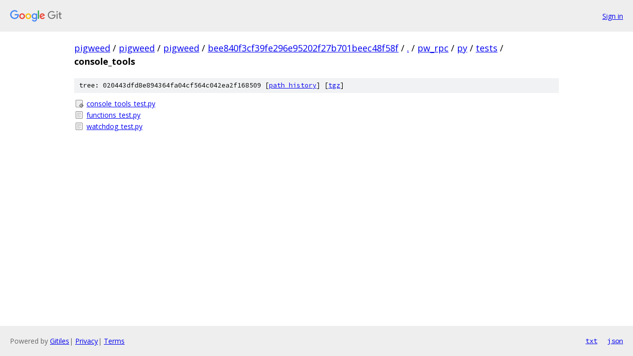

--- FILE ---
content_type: text/html; charset=utf-8
request_url: https://pigweed.googlesource.com/pigweed/pigweed/+/bee840f3cf39fe296e95202f27b701beec48f58f/pw_rpc/py/tests/console_tools/
body_size: 773
content:
<!DOCTYPE html><html lang="en"><head><meta charset="utf-8"><meta name="viewport" content="width=device-width, initial-scale=1"><title>pw_rpc/py/tests/console_tools - pigweed/pigweed - Git at Google</title><link rel="stylesheet" type="text/css" href="/+static/base.css"><!-- default customHeadTagPart --></head><body class="Site"><header class="Site-header"><div class="Header"><a class="Header-image" href="/"><img src="//www.gstatic.com/images/branding/lockups/2x/lockup_git_color_108x24dp.png" width="108" height="24" alt="Google Git"></a><div class="Header-menu"> <a class="Header-menuItem" href="https://accounts.google.com/AccountChooser?faa=1&amp;continue=https://pigweed.googlesource.com/login/pigweed/pigweed/%2B/bee840f3cf39fe296e95202f27b701beec48f58f/pw_rpc/py/tests/console_tools">Sign in</a> </div></div></header><div class="Site-content"><div class="Container "><div class="Breadcrumbs"><a class="Breadcrumbs-crumb" href="/?format=HTML">pigweed</a> / <a class="Breadcrumbs-crumb" href="/pigweed/">pigweed</a> / <a class="Breadcrumbs-crumb" href="/pigweed/pigweed/">pigweed</a> / <a class="Breadcrumbs-crumb" href="/pigweed/pigweed/+/bee840f3cf39fe296e95202f27b701beec48f58f">bee840f3cf39fe296e95202f27b701beec48f58f</a> / <a class="Breadcrumbs-crumb" href="/pigweed/pigweed/+/bee840f3cf39fe296e95202f27b701beec48f58f/">.</a> / <a class="Breadcrumbs-crumb" href="/pigweed/pigweed/+/bee840f3cf39fe296e95202f27b701beec48f58f/pw_rpc">pw_rpc</a> / <a class="Breadcrumbs-crumb" href="/pigweed/pigweed/+/bee840f3cf39fe296e95202f27b701beec48f58f/pw_rpc/py">py</a> / <a class="Breadcrumbs-crumb" href="/pigweed/pigweed/+/bee840f3cf39fe296e95202f27b701beec48f58f/pw_rpc/py/tests">tests</a> / <span class="Breadcrumbs-crumb">console_tools</span></div><div class="TreeDetail"><div class="u-sha1 u-monospace TreeDetail-sha1">tree: 020443dfd8e894364fa04cf564c042ea2f168509 [<a href="/pigweed/pigweed/+log/bee840f3cf39fe296e95202f27b701beec48f58f/pw_rpc/py/tests/console_tools">path history</a>] <span>[<a href="/pigweed/pigweed/+archive/bee840f3cf39fe296e95202f27b701beec48f58f/pw_rpc/py/tests/console_tools.tar.gz">tgz</a>]</span></div><ol class="FileList"><li class="FileList-item FileList-item--executableFile" title="Executable file - console_tools_test.py"><a class="FileList-itemLink" href="/pigweed/pigweed/+/bee840f3cf39fe296e95202f27b701beec48f58f/pw_rpc/py/tests/console_tools/console_tools_test.py">console_tools_test.py</a></li><li class="FileList-item FileList-item--regularFile" title="Regular file - functions_test.py"><a class="FileList-itemLink" href="/pigweed/pigweed/+/bee840f3cf39fe296e95202f27b701beec48f58f/pw_rpc/py/tests/console_tools/functions_test.py">functions_test.py</a></li><li class="FileList-item FileList-item--regularFile" title="Regular file - watchdog_test.py"><a class="FileList-itemLink" href="/pigweed/pigweed/+/bee840f3cf39fe296e95202f27b701beec48f58f/pw_rpc/py/tests/console_tools/watchdog_test.py">watchdog_test.py</a></li></ol></div></div> <!-- Container --></div> <!-- Site-content --><footer class="Site-footer"><div class="Footer"><span class="Footer-poweredBy">Powered by <a href="https://gerrit.googlesource.com/gitiles/">Gitiles</a>| <a href="https://policies.google.com/privacy">Privacy</a>| <a href="https://policies.google.com/terms">Terms</a></span><span class="Footer-formats"><a class="u-monospace Footer-formatsItem" href="?format=TEXT">txt</a> <a class="u-monospace Footer-formatsItem" href="?format=JSON">json</a></span></div></footer></body></html>